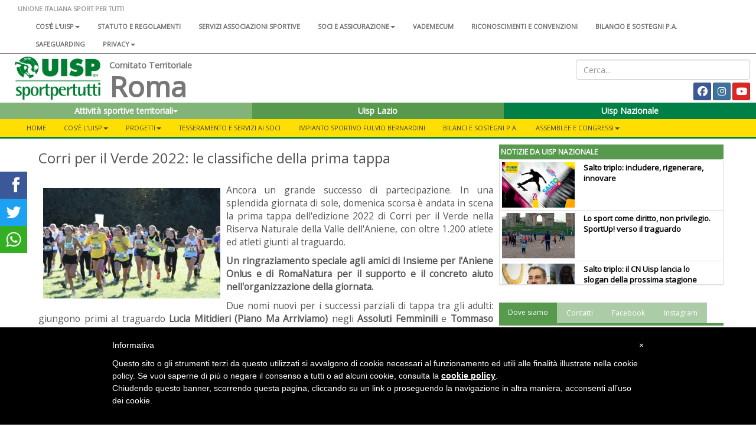

--- FILE ---
content_type: text/html; charset=UTF-8
request_url: https://www.uisp.it/roma/pagina/corri-per-il-verde-2022-le-classifiche-della-prima-tappa
body_size: 10126
content:



<!DOCTYPE html>
<html lang="en">

<head>

  <!-- Google tag (gtag.js) -->
<script async src="https://www.googletagmanager.com/gtag/js?id=G-VH8S1SWNN9"></script>
<script>
  window.dataLayer = window.dataLayer || [];
  function gtag(){dataLayer.push(arguments);}
  gtag('js', new Date());

  gtag('config', 'G-VH8S1SWNN9');
</script>

  <meta charset="utf-8">
  <meta http-equiv="X-UA-Compatible" content="IE=edge">
  <meta name="viewport" content="width=device-width">
  <meta name="twitter:card" content="summary">
      <meta property="og:image" content="https://www.uisp.it/roma/newsImg/news3286_big.jpg">
  
      <meta property="og:description" content="Oltre 1.200 podisti giunti al traguardo. Pubblichiamo le classifiche della prima tappa.">
    <meta property="og:url" content="https://www.uisp.it//roma/pagina/corri-per-il-verde-2022-le-classifiche-della-prima-tappa">

  <!-- The above 3 meta tags *must* come first in the head; any other head content must come *after* these tags -->
  <title>UISP - Roma - Corri per il Verde 2022: le classifiche della prima tappa</title>

  <!-- Bootstrap -->
  <link href="https://www.uisp.it/core/css/bootstrap.min.css" rel="stylesheet">
  <!-- <link href="https://www.uisp.it/core/css/font-awesome.min.css" rel="stylesheet"> -->
  <link href="https://www.uisp.it/core/css/bootstrap-social.css" rel="stylesheet">
  <link href="https://www.uisp.it/core/css/jquery.smartmenus.bootstrap.css" rel="stylesheet">
  <link href="https://www.uisp.it/core/css/bootstrap-datetimepicker.min.css" rel="stylesheet">
  <link href="https://www.uisp.it/core/css/social-share-kit.css" rel="stylesheet">
  <link href="https://www.uisp.it/core/css/blueimp-gallery.min.css" rel="stylesheet">
  <link href="https://www.uisp.it/core/css/uisp.css" rel="stylesheet">

  <link rel="stylesheet" href="https://use.fontawesome.com/releases/v6.7.2/css/all.css"  crossorigin="anonymous">

  <script src="https://kit.fontawesome.com/33e98e20f6.js" crossorigin="anonymous"></script>

  <link href='https://fonts.googleapis.com/css?family=Montserrat:400,700|Open+Sans' rel="stylesheet">
  <!-- HTML5 shim and Respond.js for IE8 support of HTML5 elements and media queries -->
  <!-- WARNING: Respond.js doesn't work if you view the page via file:// -->

  <!-- jQuery (necessary for Bootstrap's JavaScript plugins) -->
  <script src="https://ajax.googleapis.com/ajax/libs/jquery/1.11.3/jquery.min.js"></script>
  <!-- Include all compiled plugins (below), or include individual files as needed -->
  <script src="https://www.uisp.it/core/js/bootstrap.min.js"></script>
  <!-- SmartMenus jQuery plugin -->
  <script src="https://www.uisp.it/core/js/jquery.smartmenus.min.js"></script>
  <script src="https://www.uisp.it/core/js/jquery.smartmenus.bootstrap.min.js"></script>
  <script src="https://www.uisp.it/core/js/uisp.js"></script>
  <script src="https://www.uisp.it/core/js/social-share-kit.min.js"></script>
  <script src="https://www.uisp.it/core/js/moment-with-locales.js"></script>
  <script src="https://www.uisp.it/core/js/bootstrap-datetimepicker.min.js"></script>

  <!--[if lt IE 9]>
    <script src="https://oss.maxcdn.com/html5shiv/3.7.2/html5shiv.min.js"></script>
    <script src="https://oss.maxcdn.com/respond/1.4.2/respond.min.js"></script>
    <![endif]-->

  
  <style type="text/css">
    #iubenda-cs-banner {
      bottom: 0px !important;
      left: 0px !important;
      position: fixed !important;
      width: 100% !important;
      z-index: 99999998 !important;
      background-color: black;
    }

    .iubenda-cs-content {
      display: block;
      margin: 0 auto;
      padding: 20px;
      width: auto;
      font-family: Helvetica, Arial, FreeSans, sans-serif;
      font-size: 14px;
      background: #000;
      color: #fff;
    }

    .iubenda-cs-rationale {
      max-width: 900px;
      position: relative;
      margin: 0 auto;
    }

    .iubenda-banner-content>p {
      font-family: Helvetica, Arial, FreeSans, sans-serif;
      line-height: 1.5;
    }

    .iubenda-cs-close-btn {
      margin: 0;
      color: #fff;
      text-decoration: none;
      font-size: 14px;
      position: absolute;
      top: 0;
      right: 0;
      border: none;
    }

    .iubenda-cs-cookie-policy-lnk {
      text-decoration: underline;
      color: #fff;
      font-size: 14px;
      font-weight: 900;
    }
  </style>
  <script>
    var _iub = _iub || [];
    _iub.csConfiguration = {
      "banner": {
        "textColor": "black",
        "backgroundColor": "white",
        "slideDown": false,
        "applyStyles": false
      },
      "lang": "it",
      "siteId": 1208355,
      "cookiePolicyUrl": "http://www.uisp.it/privacy.php",
      "cookiePolicyId": 63015918
    };
  </script>
  <script src="//cdn.iubenda.com/cookie_solution/safemode/iubenda_cs.js" charset="UTF-8" async></script>
</head>

<body>

  <section id="uisp-header">
  <div class="container-fluid" id="uisp-header-bar">
    <div class="row" id="menu-nazionale">
      <div class="col-md-12">
        <!-- MENU INFERIORE -->


<nav class="navbar navbar-default">
  <div class="container-fluid">
    <!-- Brand and toggle get grouped for better mobile display -->
    <div class="navbar-header">
      <button type="button" class="navbar-toggle collapsed" data-toggle="collapse" data-target="#bs-navbar-collapse-2" aria-expanded="false">
        <span class="sr-only">Toggle navigation</span>
        <span class="icon-bar"></span>
        <span class="icon-bar"></span>
        <span class="icon-bar"></span>
      </button>
      <a class="navbar-brand" href="https://www.uisp.it/roma">UNIONE ITALIANA SPORT PER TUTTI</a>

    </div>



    <!-- Collect the nav links, forms, and other content for toggling -->
    <div class="collapse navbar-collapse" id="bs-navbar-collapse-2">

      <ul class='nav navbar-nav'>
<li><a href='https://www.uisp.it/nazionale/pagina/chi-siamo-2024'>Cos'è l'Uisp<span class='caret'></span></a>
<ul class='dropdown-menu'>
<li><a href='https://www.uisp.it/nazionale/pagina/contatti-nazionali'>Contatti</a></li>
<li><a href='https://www.uisp.it/nazionale/pagina/la-nostra-storia-sport-sociale-e-per-tutti-da-oltre-sessantanni'>La nostra storia<span class='caret'></span></a>
<ul class='dropdown-menu'>
<li><a href='https://www.uisp.it/nazionale/pagina/i-radici-nota-preliminare-sulla-storia-del-modello-di-sportivizzazione-italiano'>1- Le radici</a></li>
<li><a href='https://www.uisp.it/nazionale/pagina/ii-tra-antifascismo-e-liberazione-lesperienza-del-fronte-della-giovent'>2 - Tra antifascismo e Liberazione</a></li>
<li><a href='https://www.uisp.it/nazionale/pagina/iii-1948-la-nascita-delluisp'>3 - 1948, la nascita dell'Uisp</a></li>
<li><a href='https://www.uisp.it/nazionale/pagina/iv-gli-anni-cinquanta-ma-lo-sport-neutrale-e-intanto-il-coni-si-riorganizza'>4 - Gli anni Cinquanta</a></li>
<li><a href='https://www.uisp.it/nazionale/pagina/v-gli-anni-sessanta-le-olimpiadi-di-roma-aiutano-anche-lo-sport-popolare-a-rilanciare-strategie-di-rinnovamento'>5 - Gli anni Sessanta</a></li>
<li><a href='https://www.uisp.it/nazionale/pagina/vi-qui-scoppia-un-sessantotto-la-meglio-giovent-scopre-la-via-sportiva-alla-rivoluzione-ma-per-favore-non-inventiamoci-i-palloni-cubici-e-immaginiamo-lo-sport-come-servizio'>6 - Il Sessantotto</a></li>
<li><a href='https://www.uisp.it/nazionale/pagina/vii-gli-anni-70-e-non-chiamateci-i-cinesi-dello-sport-il-periodo-del-welfare-lo-sport-come-diritto-di-cittadinanza-e-il-ruolo-degli-enti-locali'>7 - Gli anni Settanta</a></li>
<li><a href='https://www.uisp.it/nazionale/pagina/viii-197677-un-biennio-importante-per-la-storia-delluisp-e-non-solo-prima-lunificazione-con-larci-poi-un-congresso-nazionale-di-normalizzazione-a-bologna-e-intanto-litalia-brucia'>8 - 1976-77: un biennio importante</a></li>
<li><a href='https://www.uisp.it/nazionale/pagina/ix-gli-anni-ottanta-oltre-la-promozione-sportiva-cultura-del-corpo-cultura-delle-differenze-le-grandi-iniziative-uisp-da-perugia-inizia-la-lunga-corsa-di-vivicitt'>9 - Gli anni Ottanta</a></li>
<li><a href='https://www.uisp.it/nazionale/pagina/x-gli-anni-novantaduemila-luisp-unassociazione-sportiva-per-i-diritti-lambiente-la-solidariet-la-modernit-dello-sport-per-tutti-innova-il-popolare-ma-luisp-rimane-sempre-quella'>10 - Gli anni Novanta-Duemila</a></li>
<li><a href='https://www.uisp.it/nazionale/pagina/la-storia-uisp'>11 - Il libro </a></li>
</ul> </li>
<li><a href='https://www.uisp.it/nazionale/pagina/governance-nazionale-uisp'>Governance Nazionale Uisp</a></li>
</ul> </li>
<li><a href='https://www.uisp.it/nazionale/pagina/atto-costitutivo-statuto-e-regolamenti'>Statuto e regolamenti</a></li>
<li><a href='https://www.uisp.it/nazionale/pagina/associazioni-sportive'>Servizi associazioni sportive</a></li>
<li><a href='https://www.uisp.it/nazionale/pagina/soci-e-assicurazione'>Soci e assicurazione<span class='caret'></span></a>
<ul class='dropdown-menu'>
<li><a href='https://www.uisp.it/nazionale/pagina/tesseramento'>Tesseramento</a></li>
<li><a href='https://www.uisp.it/nazionale/pagina/assicurazione-2017-2018'>Assicurazione</a></li>
<li><a href='https://www.uisp.it/nazionale/pagina/assicurazione-integrativa'>Assicurazione integrativa</a></li>
<li><a href='https://www.uisp.it/nazionale/pagina/convenzioni-e-vantaggi-per-i-soci-e-i-comitati-uisp'>Convenzioni e vantaggi per i soci e i Comitati</a></li>
</ul> </li>
<li><a href='https://www.uisp.it/nazionale/pagina/vademecum-20252026'>Vademecum</a></li>
<li><a href='https://www.uisp.it/nazionale/pagina/riconoscimenti-e-convenzioni'>Riconoscimenti e convenzioni</a></li>
<li><a href='https://www.uisp.it/nazionale/pagina/bilanci-sostegni-pa'>Bilancio e sostegni P.A.</a></li>
<li><a href='https://www.uisp.it/nazionale/pagina/safeguarding'>SAFEGUARDING</a></li>
<li><a href='https://www.uisp.it/nazionale/pagina/uisp-nazionale'>Privacy<span class='caret'></span></a>
<ul class='dropdown-menu'>
<li><a href='https://www.uisp.it/nazionale/pagina/privacy'>Privacy sito internet</a></li>
<li><a href='https://www.uisp.it/nazionale/pagina/informativa-resa-a-tesserati-ed-associazioni'>Informativa tesserati ed affiliate</a></li>
</ul> </li>
</ul>      <!--<ul class="nav navbar-nav">
                <li><a href="#">Chi siamo</a></li>
                <li><a href="#">Statuto e regolamenti</a></li>
                <li><a href="#">Statuto e regolamenti</a></li>
                <li><a href="#">Riconoscimenti istituzionali</a></li>
                <li><a href="#">Assicurazione</a></li>
            </ul>-->
    </div><!-- /.navbar-collapse -->
  </div><!-- /.container-fluid -->
</nav>

      </div>
    </div>
    <div class="row">
      <div class="col-md-8 col-lg-9 col-xl-10">
        <div class="col-md-2" id="uisp-logo">
          <a href="https://www.uisp.it/roma">
            <img src="https://www.uisp.it/core/img/logouisp.png" class="img-responsive" />
          </a>
        </div>
        <div class="col-sm-10 nopadding" id="uisp-titolo">
          
    <span class="titolo-piccolo">Comitato Territoriale</span>

<h3 >Roma</h3>

        </div>
      </div>
      <div class="col-md-4 col-lg-3 col-xl-2" id="uisp-social">
        <div class="text-right" id="uisp-form-cerca">
  <form id="form_search" name="form_search" method="post" action="https://www.uisp.it/roma/pagina/ricerca/">
    <input class="form-control" type="text" id="search_words" name="search_words" placeholder="Cerca..." value="">
  </form>
</div>

<div style="display: flex; justify-content: space-between; flex-wrap: wrap;">
  <!-- GOOGLE TRANSLATE -->
  <div id="google_translate_element"></div>


  <div class="text-right" id="uisp-social-button">
    <a class="btn btn-social-icon btn-facebook btn-sm" href='https://www.facebook.com/uisproma' target='_blank'>
                        <span class="fa-brands fa-facebook "></span>
                        </a> <a class="btn btn-social-icon btn-instagram btn-sm" href='https://www.instagram.com/uisproma' target='_blank'>
                        <span class="fa-brands fa-instagram "></span>
                        </a> <a class="btn btn-social-icon btn-youtube btn-sm" href='https://www.youtube.com/@uispcomitatoterritorialeroma' target='_blank'>
                        <span class="fa-brands fa-youtube "></span>
                        </a> 

    <!--<a class="btn btn-social-icon btn-twitter btn-sm">
        <span class="fa fa-twitter"></span>
    </a>
    <a class="btn btn-social-icon btn-facebook btn-sm">
        <span class="fa fa-facebook"></span>
    </a>-->

    <!--<a class="btn btn-social-icon btn-feed btn-sm">
        <span class="fa fa-feed"></span>
    </a>-->
  </div>

  <script>
    function googleTranslateElementInit() {
      new google.translate.TranslateElement({
        pageLanguage: 'it',
        includedLanguages: 'it,de,en,es,fr',
        layout: google.translate.TranslateElement.InlineLayout.SIMPLE
      }, 'google_translate_element');
    }
  </script>
  <script src="//translate.google.com/translate_a/element.js?cb=googleTranslateElementInit">
  </script>

</div>      </div>
    </div>

    <div class="row">
      <div class="col-md-12" id="home-select">
        <section id="nazionale-select">
    <div class="row">
<div class="col-md-4" style="z-index: 102 !important">
            <div class="btn-group">
                <button type="button" class="btn color-uisp-green-medium-light btn-block " data-toggle="dropdown" aria-haspopup="true" aria-expanded="false">
                    Attività sportive territoriali<span class="caret"></span>
                </button><ul class="dropdown-menu dropdown-site-select"><li><a href='http://www.uisp.it/roma/pagina/acquaviva'>Acquaviva </a></li><li><a href='http://www.uisp.it/roma/pagina/atletica'>Atletica Leggera </a></li><li><a href='http://www.uisp.it/roma/pagina/calcio'>Calcio</a></li><li><a href='http://www.uisp.it/roma/pagina/ciclabilit'>Ciclismo </a></li><li><a href='http://www.uisp.it/roma/pagina/danza'>Danza </a></li><li><a href='http://www.uisp.it/roma/pagina/discipline-orientali'>Discipline Orientali </a></li><li><a href='http://www.uisp.it/roma/pagina/le-ginnastiche'>Ginnastiche </a></li><li><a href='http://www.uisp.it/roma/pagina/area-giochi-e-sport-tradizionali'>Giochi</a></li><li><a href='http://www.uisp.it/roma/pagina/arrampicata'>Montagna </a></li><li><a href='http://www.uisp.it/roma/pagina/nuoto'>Nuoto</a></li><li><a href='http://www.uisp.it/roma/pagina/basket'>Pallacanestro </a></li><li><a href='http://www.uisp.it/roma/pagina/pallavolo'>Pallavolo </a></li><li><a href='http://www.uisp.it/roma/pagina/pattinaggio'>Pattinaggio </a></li><li><a href='http://www.uisp.it/roma/pagina/tennis'>Tennis </a></li><li><a href='http://www.uisp.it/roma/pagina/vela'>Vela </a></li></ul></div>
        </div><div class="col-md-4">
            <div class="btn-group">
                <button type="button" class="btn color-uisp-green-little-light btn-block dropdown-toggle" onclick="location.href='http://www.uisp.it/lazio'">
                    Uisp Lazio
                </button></div>
            </div><div class="col-md-4" style="z-index: 100 !important">
            <div class="btn-group">
                <button type="button" class="btn color-uisp-green btn-block " onclick="location.href='https://www.uisp.it'">
                   Uisp Nazionale
                </button>
            </div>
        </div>

</section>


      </div>
    </div>
    <div class="row" id="main-menu">
      <div class="col-md-12 nopadding">
        
<section id="uisp-main-menu">
    <div class="container-fluid nopadding">
        <nav class="navbar navbar-default">
            <div class="container-fluid">
                <!-- Brand and toggle get grouped for better mobile display -->
                <div class="navbar-header" >
                    <button type="button" class="navbar-toggle collapsed" data-toggle="collapse" data-target="#bs-example-navbar-collapse-1" aria-expanded="false">
                        <span class="sr-only">Toggle navigation</span>
                        <span class="icon-bar"></span>
                        <span class="icon-bar"></span>
                        <span class="icon-bar"></span>
                    </button>
                </div>

                <!-- Collect the nav links, forms, and other content for toggling -->
                <div class="collapse navbar-collapse" id="bs-example-navbar-collapse-1">
                        <ul class='nav navbar-nav'>
<li><a href='https://www.uisp.it/roma'>Home</a></li><li><a href='https://www.uisp.it/roma/pagina/uisp-di-roma'>Cos'è l'Uisp<span class='caret'></span></a>
<ul class='dropdown-menu'>
<li><a href='https://www.uisp.it/roma/pagina/contatti-uisp-roma'>Contatti</a></li>
<li><a href='https://www.uisp.it/roma/pagina/organigramma-e-organismi-dirigenti'>Organigramma e Organismi Dirigenti</a></li>
<li><a href='https://www.uisp.it/roma/pagina/statuto-e-regolamenti-uisp-roma'>Statuto e Regolamenti</a></li>
<li><a href='https://www.uisp.it/roma/pagina/riconoscimenti-e-convenzioni'>Riconoscimenti e Convenzioni</a></li>
</ul> </li>
<li><a href='#'>Progetti<span class='caret'></span></a>
<ul class='dropdown-menu'>
<li><a href='https://www.uisp.it/roma/pagina/oltre-le-barriere'>Oltre le Barriere</a></li>
<li><a href='https://www.uisp.it/roma/pagina/progetto-sport-civico'>Sport Civico</a></li>
<li><a href='#'>1,2,3 Sport</a></li>
<li><a href='https://www.uisp.it/roma/pagina/migioact-le-attivit-della-grandet-uisp'>Mi.Gio.Act.</a></li>
<li><a href='https://www.uisp.it/roma/pagina/chi-gioca-in-prima-base'>Chi Gioca in Prima Base</a></li>
<li><a href='https://www.uisp.it/roma/pagina/filo-spinato'>Filo Spinato</a></li>
<li><a href='https://www.uisp.it/roma/pagina/towards-a-european-sport-diplomacy'>Towards a European Sport Diplomacy</a></li>
</ul> </li>
<li><a href='https://www.uisp.it/roma/pagina/introduzione-al-mondo-uisp-1'>Tesseramento e servizi ai soci</a></li>
<li><a href='https://www.uisp.it/roma/pagina/impianto-sportivo-fulvio-bernardini'>Impianto sportivo Fulvio Bernardini</a></li>
<li><a href='https://www.uisp.it/roma/pagina/bilanci-e-sostegni-economici-da-pubbliche-amministrazioni'>Bilanci e sostegni P.A.</a></li>
<li><a href='https://www.uisp.it/roma/pagina/congressi'>Assemblee e Congressi<span class='caret'></span></a>
<ul class='dropdown-menu'>
<li><a href='https://www.uisp.it/roma/pagina/congresso-ordinario-2013'>X Congresso Uisp Roma - 2013</a></li>
<li><a href='https://www.uisp.it/roma/pagina/congresso-ordinario-2017'>XI Congresso Uisp Roma - 2017</a></li>
<li><a href='https://www.uisp.it/roma/pagina/assemblea-congressuale-2019'>Assemblea Congressuale 2019</a></li>
<li><a href='https://www.uisp.it/roma/pagina/xii-congresso-uisp-roma-aps-21-novembre-2020'>XII Congresso Uisp Roma - 2020</a></li>
<li><a href='https://www.uisp.it/roma/pagina/xiii-congresso-uisp-roma-2025'>XIII Congresso Uisp Roma - 2025</a></li>
</ul> </li>
</ul>                </div><!-- /.navbar-collapse -->
            </div><!-- /.container-fluid -->
        </nav>
    </div>
</section>
      </div>
    </div>
  </div>

</section>

            
  <section id="main">
    <section id="page">

      
<div class="container-fluid nopadding uisp-background-middle">
  <div class="container nopadding" id="uisp-layout-middle">
          <div class="col-md-8 nopadding" id="colonna-sx">
              <div class="uisp-content">
          <h3>Corri per il Verde 2022: le classifiche della prima tappa</h3><p><div id="links">
                <a href='https://www.uisp.it/roma/newsImg/news3286_big.jpg'>
                <img src="https://www.uisp.it/roma/newsImg/news3286_big.jpg" class="uisp-img-news-content" style="float: left;" />
                </a>
            </div><p style="text-align: justify;">Ancora un grande successo di partecipazione. In una splendida giornata di sole, domenica scorsa &egrave; andata in scena la prima tappa dell'edizione 2022 di Corri per il Verde nella Riserva Naturale della Valle dell'Aniene, con oltre 1.200 atlete ed atleti giunti al traguardo.</p>
<p style="text-align: justify;"><strong>Un ringraziamento speciale agli amici di Insieme per l'Aniene Onlus e di RomaNatura per il supporto e il concreto aiuto nell'organizzazione della giornata.</strong></p>
<p style="text-align: justify;">Due nomi nuovi per i successi parziali di tappa tra gli adulti: giungono primi al traguardo <strong>Lucia Mitidieri (Piano Ma Arriviamo)</strong> negli <strong>Assoluti Femminili</strong> e <strong>Tommaso Toppi (Polisportiva Studentesca Andrea Milardi)</strong> negli <strong>Assoluti Maschili</strong>.</p>
<p style="text-align: justify;">Tra le <strong>Allieve</strong> il primo posto va a <strong>Camilla Spirito (Fiamme Azzurre)</strong> mentre nei <strong>pari et&agrave; maschili</strong> successo per <strong>Valerio Fraticelli (Scavo 2000).</strong></p>
<p style="text-align: justify;">Nelle Giovanili B, prosegue il dominio di <strong>Luca Mica (Rifondazione Podistica)</strong> tra i <strong>Cadetti</strong>, mentre nelle <strong>Cadette</strong> successo di tappa per <strong>Giulia Canepuccia (Nissolino Sport)</strong>. Nelle <strong>Ragazze</strong> prima affermazione a Corri per il Verde per <strong>Valeria Matera (Astra Atletica)</strong>, nei <strong>Ragazzi</strong> a giungere primo al traguardo &egrave; invece&nbsp;<strong>Edoardo Petriaggi (Esercito Sport e Giovani).</strong></p>
<p style="text-align: justify;">Nelle Giovanili A, <strong>Marie Adamini (Atletica Roma Acquacetosa)</strong> si aggiudica il primo posto nelle <strong>Esordienti Femminili</strong>, mentre nei <strong>pari et&agrave; maschili</strong> vittoria per l'<strong>Esercito Sport e Giovani</strong> con <strong>William Dicandia</strong>. Ancora l'<strong>Esercito</strong> si aggiudica la tappa delle <strong>Pulcine</strong> con <strong>Sara Massa</strong>, nei <strong>Pulcini</strong>, invece, primo successo parziale per <strong>Leonardo Carnicella (Monti Aventino)</strong>. Tra i pi&ugrave; piccini, infine, vittoria di <strong>Denise Bertaccini (Nissolino Sport)</strong> fra le <strong>Cucciole</strong> e di<strong> Samuele Cherubini (Lyceum Roma XIII)</strong> nei <strong>Cuccioli</strong>.</p>
<p style="text-align: justify;">Tra le societ&agrave;, poche sorprese negli <strong>Assoluti</strong>, con l'<strong>Atletica La Sbarra,</strong> scattata con determinazione alla caccia del sesto successo di fila, <strong>a comandare negli uomini</strong> e la <strong>Romatletica prima tra le donne</strong>. Qualche novit&agrave;, invece, nelle <strong>Giovanili</strong>. <strong>Nelle B primo posto per Esercito Sport e Giovani</strong>, con Astra Atletica e Fiamme Azzurre sul podio parziale. <strong>Nelle A, invece, primo posto per l'Atletica Tor Tre Teste</strong>, ma le avversarie dirette (Kronos Roma, Astra Atletica e Romatletica) sono l&igrave; ad una manciata di punti.</p>
<p style="text-align: justify;">Pubblichiamo le classifiche individuali e di societ&agrave;, rinnovando l'appuntamento con tutti i podisti e le societ&agrave; sportive per <strong>domenica 20 novembre a Tor Tre Teste, quando ricominceremo a correre per il verde.</strong></p>
<p style="text-align: justify;"><em><strong>*ricordiamo che le classifiche individuali delle varie batterie sono pubblicate, a partire dalla stessa giornata di gara, sul sito di <a href="https://tds.sport/it">TDS (Timing Data Service)</a>.</strong></em></p>
<h3>CLASSIFICHE INDIVIDUALI DI TAPPA</h3>
<table class="table">
<tbody>
<tr>
<td><a href="/roma/files/principale/2023/Corri%20per%20il%20Verde/Prima_Tappa/Prima_Tappa_Assoluti_Maschili_2022_1.pdf"><strong>ASSOLUTI MASCHILI</strong></a></td>
<td><a href="/roma/files/principale/2023/Corri%20per%20il%20Verde/Prima_Tappa/Prima_Tappa_Assoluti_Femminili_2022_1.pdf"><strong>ASSOLUTI FEMMINILI</strong></a></td>
</tr>
<tr>
<td><a href="/roma/files/principale/2023/Corri%20per%20il%20Verde/Prima_Tappa/Prima_Tappa_Categorie_Maschili_2022_1.pdf"><strong>CATEGORIE MASCHILI</strong></a></td>
<td><a href="/roma/files/principale/2023/Corri%20per%20il%20Verde/Prima_Tappa/Prima_Tappa_Categorie_Femminili_2022_1.pdf"><strong>CATEGORIE FEMMINILI</strong></a></td>
</tr>
<tr>
<td><a href="/roma/files/principale/2023/Corri%20per%20il%20Verde/Prima_Tappa/Prima_Tappa_Allievi_2022_2.pdf"><strong>ALLIEVI</strong></a></td>
<td><a href="/roma/files/principale/2023/Corri%20per%20il%20Verde/Prima_Tappa/Prima_Tappa_Allieve_2022_1.pdf"><strong>ALLIEVE</strong></a></td>
</tr>
<tr>
<td><a href="/roma/files/principale/2023/Corri%20per%20il%20Verde/Prima_Tappa/Prima_Tappa_Giovanili_B_2022_1.pdf"><strong>GIOVANILI B</strong></a></td>
<td><a href="/roma/files/principale/2023/Corri%20per%20il%20Verde/Prima_Tappa/Prima_Tappa_Giovanili_A_2022_3.pdf"><strong>GIOVANILI A</strong></a></td>
</tr>
</tbody>
</table>
<h3><br />CLASSIFICHE GENERALI DI SOCIETA'</h3>
<table class="table">
<tbody>
<tr>
<td><a href="/roma/files/principale/2023/Corri%20per%20il%20Verde/Prima_Tappa/Prima_Tappa_Societ%C3%A0_Maschili_2022_2.pdf"><strong>MASCHILI</strong></a></td>
<td><a href="/roma/files/principale/2023/Corri%20per%20il%20Verde/Prima_Tappa/Prima_Tappa_Societ%C3%A0_Femminili_2022_2.pdf"><strong>FEMMINILI</strong></a></td>
</tr>
<tr>
<td><a href="/roma/files/principale/2023/Corri%20per%20il%20Verde/Prima_Tappa/Prima_Tappa_Societ%C3%A0_Giovanili_B_2022_1.pdf"><strong>GIOVANILI B</strong></a></td>
<td><a href="/roma/files/principale/2023/Corri%20per%20il%20Verde/Prima_Tappa/Prima_Tappa_Societ%C3%A0_Giovanili_A_2022_2.pdf"><strong>GIOVANILI A</strong></a></td>
</tr>
</tbody>
</table>
<h3>CLASSIFICA FAMIGLIE</h3>
<table class="table">
<tbody>
<tr>
<td><a href="/roma/files/principale/2023/Corri%20per%20il%20Verde/Prima_Tappa/Prima_Tappa_Famiglie_2022_2.pdf"><strong>FAMIGLIE</strong></a></td>
</tr>
</tbody>
</table></p><div id="blueimp-gallery" class="blueimp-gallery blueimp-gallery-controls">
            <div class="slides"></div>
            <h3 class="title"></h3>
            <a class="prev">‹</a>
            <a class="next">›</a>
            <a class="play-pause"></a>
            <ol class="indicator"></ol>
        </div><script>
        document.getElementById('links').onclick = function (event) {
            event = event || window.event;
            var target = event.target || event.srcElement,
                link = target.src ? target.parentNode : target,
                options = {index: link, event: event},
                links = this.getElementsByTagName('a');
            blueimp.Gallery(links, options);
        };
     </script><script src="https://www.uisp.it/core/js/blueimp-gallery.min.js"></script>          <div class="uisp-content-footer">
            pubblicato il: 08/11/2022 | visualizzato 6970 volte          </div>
        </div>
        <!--! inizio modifiche -->
        <div class="ssk-sticky ssk-left ssk-center ssk-lg" style="z-index: 1;">
          <a href="" class="ssk ssk-facebook"></a>
          <a href="" class="ssk ssk-twitter"></a>
          <a href="" class="ssk ssk-whatsapp"></a>
        </div>
        <!--! fine modifiche -->
        <script type="text/javascript">
          $('.uisp-content img').addClass('img-responsive');
          $('.uisp-content table').addClass('table');
        </script>
        </div>
                  <div class="col-md-4 nopadding" id="colonna-dx">
            

<div class="row" id="boxdx">
  <!-- News dal nazionale -->

    <div class="panel panel-default">
    <div class="panel-heading" style="background-color: #579a4d; color: #ffffff;">&nbsp;NOTIZIE DA UISP NAZIONALE</div>
    <div class="panel-body" style="overflow: auto; height: 212px; padding: 0px !important; ">
      <ul class="list-group">
        
          <li class="list-group-item" style="padding: 4px; ">
                        <div class="row" style="margin: 0px; ">
              <div class="col-md-4" style="margin: 0px; padding: 0px !important; padding-left: 0px;">
                <a href="https://www.uisp.it/nazionale/pagina/salto-triplo-includere-rigenerare-innovare">
                  <img src="https://www.uisp.it/nazionale/newsImg/news20745_big.jpg" class="img-responsive" style="padding: 0px; margin: 0px;">
                </a>
              </div>
              <div class="col-md-8" style="margin: 0px; padding-top: 0px !important;">
                <a href="https://www.uisp.it/nazionale/pagina/salto-triplo-includere-rigenerare-innovare" style="font-weight: bold; color: black; font-size: 110%;  ">Salto triplo: includere, rigenerare, innovare</a>
              </div>
            </div>
          </li>
        
          <li class="list-group-item" style="padding: 4px; ">
                        <div class="row" style="margin: 0px; ">
              <div class="col-md-4" style="margin: 0px; padding: 0px !important; padding-left: 0px;">
                <a href="https://www.uisp.it/nazionale/pagina/lo-sport-come-diritto-non-privilegio-sport-up-verso-il-traguardo">
                  <img src="https://www.uisp.it/nazionale/newsImg/news20749_big.jpg" class="img-responsive" style="padding: 0px; margin: 0px;">
                </a>
              </div>
              <div class="col-md-8" style="margin: 0px; padding-top: 0px !important;">
                <a href="https://www.uisp.it/nazionale/pagina/lo-sport-come-diritto-non-privilegio-sport-up-verso-il-traguardo" style="font-weight: bold; color: black; font-size: 110%;  ">Lo sport come diritto, non privilegio. SportUp! verso il traguardo</a>
              </div>
            </div>
          </li>
        
          <li class="list-group-item" style="padding: 4px; ">
                        <div class="row" style="margin: 0px; ">
              <div class="col-md-4" style="margin: 0px; padding: 0px !important; padding-left: 0px;">
                <a href="https://www.uisp.it/nazionale/pagina/salto-triplo-il-consiglio-nazionale-uisp-lancia-lo-slogan-della-prossima-stagione">
                  <img src="https://www.uisp.it/nazionale/newsImg/news20666_big.jpg" class="img-responsive" style="padding: 0px; margin: 0px;">
                </a>
              </div>
              <div class="col-md-8" style="margin: 0px; padding-top: 0px !important;">
                <a href="https://www.uisp.it/nazionale/pagina/salto-triplo-il-consiglio-nazionale-uisp-lancia-lo-slogan-della-prossima-stagione" style="font-weight: bold; color: black; font-size: 110%;  ">Salto triplo: il CN Uisp lancia lo slogan della prossima stagione</a>
              </div>
            </div>
          </li>
        
          <li class="list-group-item" style="padding: 4px; ">
                        <div class="row" style="margin: 0px; ">
              <div class="col-md-4" style="margin: 0px; padding: 0px !important; padding-left: 0px;">
                <a href="https://www.uisp.it/nazionale/pagina/il-gran-finale-di-sportpertutti-fest-allinsegna-del-green">
                  <img src="https://www.uisp.it/nazionale/newsImg/news20685_big.jpg" class="img-responsive" style="padding: 0px; margin: 0px;">
                </a>
              </div>
              <div class="col-md-8" style="margin: 0px; padding-top: 0px !important;">
                <a href="https://www.uisp.it/nazionale/pagina/il-gran-finale-di-sportpertutti-fest-allinsegna-del-green" style="font-weight: bold; color: black; font-size: 110%;  ">Il gran finale di SportPerTutti Fest all'insegna del green</a>
              </div>
            </div>
          </li>
        
          <li class="list-group-item" style="padding: 4px; ">
                        <div class="row" style="margin: 0px; ">
              <div class="col-md-4" style="margin: 0px; padding: 0px !important; padding-left: 0px;">
                <a href="https://www.uisp.it/nazionale/pagina/tiziano-pesce-a-radio-inblu-su-politica-sportiva-e-impegni-uisp">
                  <img src="https://www.uisp.it/nazionale/newsImg/news20664_big.jpg" class="img-responsive" style="padding: 0px; margin: 0px;">
                </a>
              </div>
              <div class="col-md-8" style="margin: 0px; padding-top: 0px !important;">
                <a href="https://www.uisp.it/nazionale/pagina/tiziano-pesce-a-radio-inblu-su-politica-sportiva-e-impegni-uisp" style="font-weight: bold; color: black; font-size: 110%;  ">Tiziano Pesce a Radio InBlu2000 su politica sportiva e impegni Uisp</a>
              </div>
            </div>
          </li>
        
          <li class="list-group-item" style="padding: 4px; ">
                        <div class="row" style="margin: 0px; ">
              <div class="col-md-4" style="margin: 0px; padding: 0px !important; padding-left: 0px;">
                <a href="https://www.uisp.it/nazionale/pagina/giunta-nazionale-uisp-costruire-collettivamente-il-futuro">
                  <img src="https://www.uisp.it/nazionale/newsImg/news20644_big.jpg" class="img-responsive" style="padding: 0px; margin: 0px;">
                </a>
              </div>
              <div class="col-md-8" style="margin: 0px; padding-top: 0px !important;">
                <a href="https://www.uisp.it/nazionale/pagina/giunta-nazionale-uisp-costruire-collettivamente-il-futuro" style="font-weight: bold; color: black; font-size: 110%;  ">Giunta nazionale Uisp: costruire collettivamente il futuro</a>
              </div>
            </div>
          </li>
        
          <li class="list-group-item" style="padding: 4px; ">
                        <div class="row" style="margin: 0px; ">
              <div class="col-md-4" style="margin: 0px; padding: 0px !important; padding-left: 0px;">
                <a href="https://www.uisp.it/nazionale/pagina/sport-e-cittadinanza-tiziano-pesce-su-la-repubblica">
                  <img src="https://www.uisp.it/nazionale/newsImg/news20556_big.jpg" class="img-responsive" style="padding: 0px; margin: 0px;">
                </a>
              </div>
              <div class="col-md-8" style="margin: 0px; padding-top: 0px !important;">
                <a href="https://www.uisp.it/nazionale/pagina/sport-e-cittadinanza-tiziano-pesce-su-la-repubblica" style="font-weight: bold; color: black; font-size: 110%;  ">Sport e cittadinanza: Tiziano Pesce interviene su La Repubblica</a>
              </div>
            </div>
          </li>
        

        <!--     <li class="list-group-item"><span class="glyphicon glyphicon-arrow-right" style="font-weight: bold"></span> 22/05/2020 - <a href="#" style="font-weight: bold">Un titolo di una news</a></li>
                <li class="list-group-item">22/05/2020 - <a>Un titolo di una news</a></li>
                <li class="list-group-item">22/05/2020 - <a>Un titolo di una news</a></li> -->
      </ul>
    </div>
  </div>
</div>

  <div class="row" id="uisp-panel">
    <div class="col-md-12 nopadding">


      <ul class="nav nav-tabs" role="tablist">
                  <li role="presentation" class="active"><a href="#tab_0" aria-controls="tab_0" role="tab" data-toggle="tab">Dove siamo</a></li>
                  <li role="presentation" class=""><a href="#tab_1" aria-controls="tab_1" role="tab" data-toggle="tab">Contatti</a></li>
                  <li role="presentation" class=""><a href="#tab_2" aria-controls="tab_2" role="tab" data-toggle="tab">Facebook</a></li>
                  <li role="presentation" class=""><a href="#tab_3" aria-controls="tab_3" role="tab" data-toggle="tab">Instagram</a></li>
              </ul>

      <div class="tab-content">
                  <div role="tabpanel" class="tab-pane fade in active" id="tab_0">
            <p>
              <p><iframe style="border: 0;" src="https://www.google.com/maps/embed?pb=!1m18!1m12!1m3!1d2970.7210072201174!2d12.485043814920719!3d41.877348673441055!2m3!1f0!2f0!3f0!3m2!1i1024!2i768!4f13.1!3m3!1m2!1s0x132f61d264321147%3A0x1e698458e6be3502!2sUnione+Italiana+Sport+per+Tutti!5e0!3m2!1sit!2sit!4v1486377820858" width="375" height="300" frameborder="0" allowfullscreen="allowfullscreen"></iframe></p>            </p>

          </div>

                  <div role="tabpanel" class="tab-pane fade in " id="tab_1">
            <p>
              <h5><strong>ORARI DI APERTURA</strong></h5>
<h5>Il Comitato &egrave; aperto al pubblico dal luned&igrave; al venerd&igrave; dalle ore 9:00 alle ore 13:30 e dalle 14:00 alle 17:30.</h5>
<h5><strong>CONTATTI</strong></h5>
<h5>Numeri Telefonici:</h5>
<h5>065758395 -&nbsp;3408214742<strong>&nbsp;</strong></h5>
<h5>Indirizzi Mail:</h5>
<h5><a href="mailto:roma@uisp.it">roma@uisp.it</a>&nbsp;(segreteria generale, segreteria settori di attivit&agrave;);&nbsp;</h5>
<h5><a href="mailto:tesseramento.roma@uisp.it">tesseramento.roma@uisp.it</a>&nbsp;(affiliazione, tesseramento, assicurazione);&nbsp;</h5>
<h5><a href="mailto:amministrazione.roma@uisp.it">amministrazione.roma@uisp.it</a>&nbsp;(amministrazione).</h5>            </p>

          </div>

                  <div role="tabpanel" class="tab-pane fade in " id="tab_2">
            <p>
              <div id="fb-root">&nbsp;</div>
<script src="https://connect.facebook.net/it_IT/sdk.js#xfbml=1&amp;version=v12.0" async="" defer="defer"></script>
<div class="fb-page" data-href="https://www.facebook.com/uisproma" data-tabs="timeline" data-width="" data-height="" data-small-header="false" data-adapt-container-width="true" data-hide-cover="false" data-show-facepile="true">
<blockquote class="fb-xfbml-parse-ignore" cite="https://www.facebook.com/uisproma"><a href="https://www.facebook.com/uisproma">Uisp Roma</a></blockquote>
</div>            </p>

          </div>

                  <div role="tabpanel" class="tab-pane fade in " id="tab_3">
            <p>
              <p><a href="https://www.instagram.com/uisproma/"><img src="/roma/files/principale/2025/Bacheca%20Sito/Screenshot%202025-04-04%20alle%2015.59.43.png" alt="" width="405" height="157" /></a></p>            </p>

          </div>

              </div>
    </div>
  </div>


  <div class="row" id="boxdx">
    
      <div class="panel panel-default">
        <div class="panel-heading">Assicurazione Marsh - UISP</div>
        <div class="panel-body">
          <p><a href="https://www.marshaffinity.it/uisp/"><img src="/roma/files/principale/2017/Comunicazione%2017/infortuni_marsh.jpg" alt="" width="792" height="167" /></a></p>        </div>
      </div>
    
      <div class="panel panel-default">
        <div class="panel-heading">Area Riservata 2.0</div>
        <div class="panel-body">
          <p><a href="https://areariservata2.uisp.it/login"><img src="/roma/files/principale/2017/Comunicazione%2017/societasportive.jpg" alt="" width="792" height="167" /></a></p>        </div>
      </div>
    
      <div class="panel panel-default">
        <div class="panel-heading">Uispress</div>
        <div class="panel-body">
          <p><a href="/nazionale/pagina/uispress-archivio"><img src="/roma/files/principale/2019/Sito%202019/Testata_grafica2018_Uispress.jpg" alt="" width="371" height="110" /></a></p>        </div>
      </div>
    
      <div class="panel panel-default">
        <div class="panel-heading">Pagine UISP</div>
        <div class="panel-body">
          <p><a href="/nazionale/pagina/pagine-uisp"><img src="/roma/files/principale/2018/Comunicazione%202018/Testata_pagineUisp_BIS.jpg" alt="" width="377" height="111" /></a></p>        </div>
      </div>
      </div>

<script type="text/javascript">
  $('#boxdx img').addClass('img-responsive');
  $('#uisp-panel img').addClass('img-responsive');
</script>
          </div>
              </div>
  </div>


  <script type="text/javascript">
    SocialShareKit.init();
  </script>


      </section>
  </section>

  <div class="container-fluid" id="uisp-footer">
    <div class="row uisp-footer">
    <div class="col-md-3 col-md-offset-1">
        <h3>Comitato Territoriale Roma</h3>
        <p>Viale Giotto, 16<br />00153 Roma (RM)        <br />
                Tel: 06/5758395 - Fax: 06/5745009<br />
	        e-mail: <a href="mailto: roma@uisp.it">roma@uisp.it</a><br />
        C.F.: 97026770582         
        </p>
    </div>
    <div class="col-md-3">
        <!--<iframe src="https://www.google.com/maps/embed?pb=!1m18!1m12!1m3!1d2969.124318004536!2d12.570520815302498!3d41.91168617129085!2m3!1f0!2f0!3f0!3m2!1i1024!2i768!4f13.1!3m3!1m2!1s0x132f63a6df519a75%3A0x321bad5d84adb78b!2sU.I.S.P.+Nazionale!5e0!3m2!1sit!2sit!4v1459784471479" width="auto" height="auto" frameborder="0" style="border:0px; margin-top: 20px;" allowfullscreen></iframe>-->

    </div>
    <div class="col-md-3" style="margin-top: 20px;">
        <a href="http://areariservata2.uisp.it"><span class="glyphicon glyphicon-lock" aria-hidden="true"></span> Area Riservata 2.0</a><br >
        <!-- <a href="http://intranet.uisp.it"><span class="glyphicon glyphicon-briefcase" aria-hidden="true"></span> Area Intranet</a><br /> -->
        <!-- <a href="http://webmail.uisp.it"><span class="glyphicon glyphicon-envelope" aria-hidden="true"></span> Webmail</a><br /> -->

    </div>
</div>
  </div>

</body>

</html>


